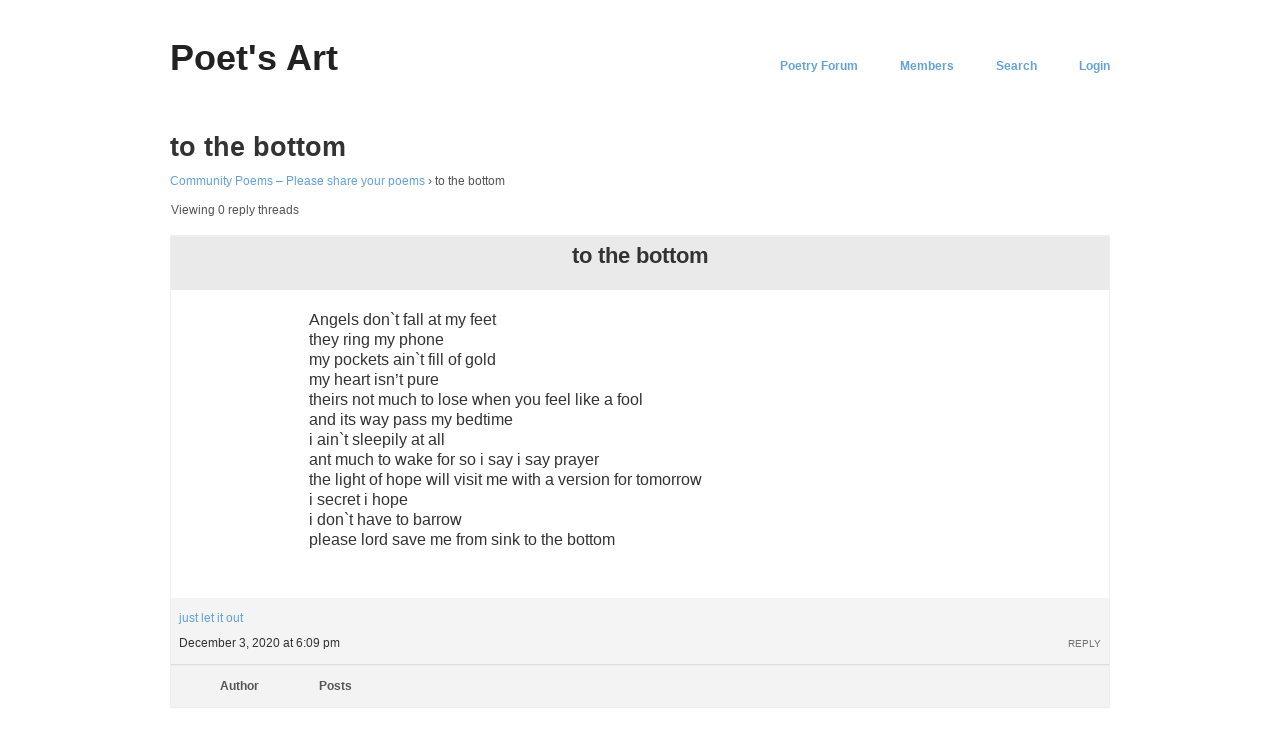

--- FILE ---
content_type: text/css
request_url: https://www.poetsart.com/wp-content/themes/hatch-child/style.css?ver=1.0.0
body_size: 713
content:
/*
 Theme Name:   Hatch Child
 Theme URI:    hatch-child
 Description:  Child of Hatch Theme
 Author:       Matthew Zamora
 Author URI:   http://enactpros.com
 Template:     hatch
 Version:      1.0.0
*/

/* --- BBPRESS PAGINATION --- */
.bbp-topic-permalink {
font-size: 2em;
}

li.bbp-forum-info, li.bbp-topic-title {
width: 68% !important;
}

div.bbp-forum-header, div.bbp-topic-header, div.bbp-reply-header {
    border-bottom: 1px solid #ddd;
	border-top: 0px !important;
}
.home .hentry, .archive .hentry, .home .sticky{
	float: left;
	width: 100%;
	margin: 0 0 20px 0;
	font-size: 1em;
	height: 100%;
	
}

.home .hentry {
	float: left;
	width: 100%;
	margin: 0 0 20px 0;
	font-size: 1em;
}
.archive .hentry {
	float: left;
	width: 23.40425531914894%;
	height: 150px;
	margin: 0 2.127659574468085% 20px 0;
	position: relative;
	overflow: hidden;
}

.hentry {
	font-size: 1rem;
	line-height: 1.3rem;
}

.home .entry-title{
	display: none;
}

.bbp-body{
	color: #333;
}

@media screen and (max-width: 750px) {
#bbpress-forums div.bbp-forum-content, #bbpress-forums div.bbp-topic-content, #bbpress-forums div.bbp-reply-content {
    margin-left: 0px !important;
	padding-left: 12px !important;
}

.wrap {
    max-width: 90% !important;
}

#bbpress-forums fieldset.bbp-form {
    padding: 0px !important;
}

}


.forum-search .hentry {
	width: auto !important;
	height: auto !important;
}


#bbpress-forums #bbp-search-form #bbp_search {
  padding: 10px;
  line-height: 2em;
  margin-left: 30px;
  margin-right: 30px;
  width: 40vw;
  font-size: 1.3em;
}

#bbp_search_submit {
	margin: 10px;
	font-size: 1.3em;
}
